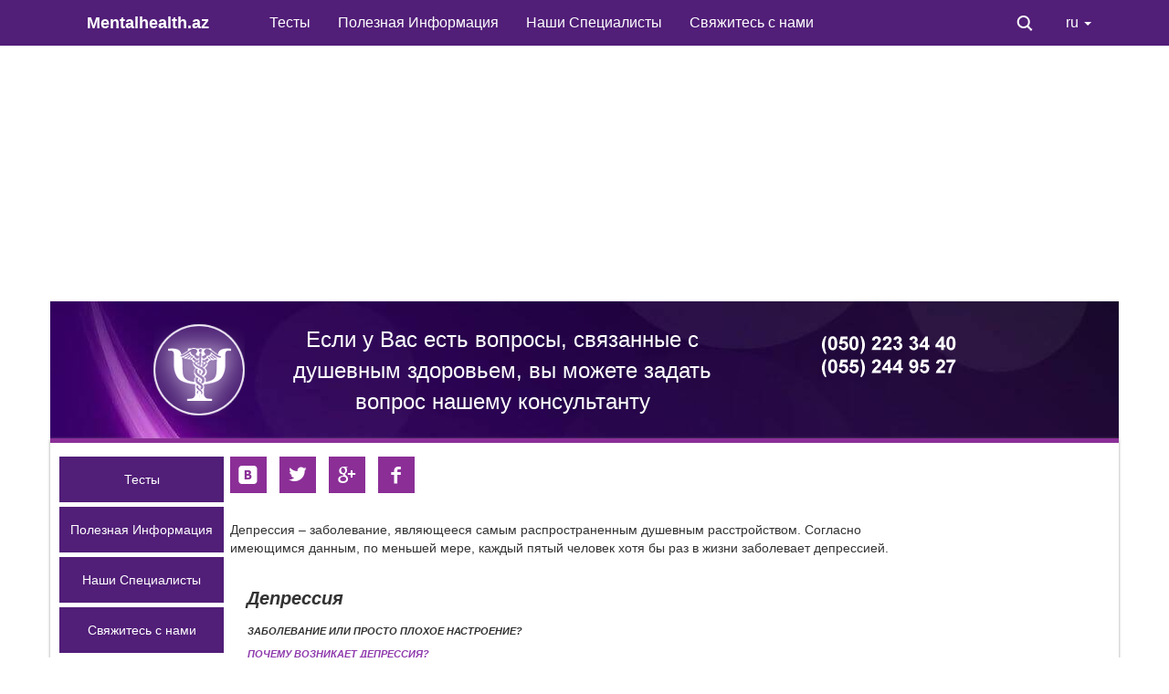

--- FILE ---
content_type: text/html; charset=UTF-8
request_url: https://mentalhealth.az/depressiya
body_size: 12075
content:
<!DOCTYPE html>
<html lang="en">
<head>
	<meta charset="UTF-8">
	<meta name="viewport" content="width=device-width, initial-scale=1">
	<link rel="icon" href="/images/favicon.png" />
	<style type="text/css">
	</style>
	<link rel="stylesheet" property="stylesheet" href="/build/bundle.css">

		<title>Депрессия | Mentalhealth.az</title>
<meta name="description" content="Депрессия: симптомы, тест на депрессию, онлайн консультация, лечение, психотерапия. Психическое здоровье, информационно-консультационный сайт Азербайджана" />
<meta name="keywords" content="депрессия, симптомы, тест на депрессию, онлайн консультация, лечение, психотерапия, лечение депрессии" />
<meta property="fb:app_id" content="2005529303011531" />
<meta property="fb:admins" content="100000448999588" />
<meta property="og:type" content="website" />
<meta property="og:title" content="Депрессия: симптомы, тест на депрессию, лечение" />
<meta property="og:url" content="http://mentalhealth.az" />
<meta property="og:description" content="Депрессия: симптомы, тест на депрессию, онлайн консультация, лечение, психотерапия. Психическое здоровье, информационно-консультационный сайт Азербайджана" />
<meta property="og:image" content="http://mentalhealth.az/images/ogLogo.png" />
<meta property="og:updated_time" content="2017-06-14 04:07:48" />
<link rel="icon" sizes="192x192" href="/images/android-chrome-192x192.png"> 
<link rel="apple-touch-icon" sizes="128x128" href="/images/apple-touch-icon-120x120.png">
<meta name="apple-mobile-web-app-capable" content="yes">
<meta name="mobile-web-app-capable" content="yes">
<link rel="manifest" href="/images/manifest.json"/>
<meta name="apple-mobile-web-app-title" content="Mentalhealth.az"/>
<meta name="application-name" content="Mentalhealth.az"/>
<meta name="theme-color" content="#8f3bad"/>
	<script>
                      (function(i,s,o,g,r,a,m){i['GoogleAnalyticsObject']=r;i[r]=i[r]||function(){
                      (i[r].q=i[r].q||[]).push(arguments)},i[r].l=1*new Date();a=s.createElement(o),
                      m=s.getElementsByTagName(o)[0];a.async=1;a.src=g;m.parentNode.insertBefore(a,m)
                      })(window,document,'script','https://www.google-analytics.com/analytics.js','ga');

                      ga('create', 'UA-15916065-1', 'auto');
                      ga('send', 'pageview');

                    </script>

</head>
<body >
<script async src="//pagead2.googlesyndication.com/pagead/js/adsbygoogle.js"></script>
<ins class="adsbygoogle"
     style="display:block; text-align:center;"
     data-ad-format="fluid"
     data-ad-layout="in-article"
     data-ad-client="ca-pub-7245071053256756"
     data-ad-slot="4463406625"></ins>
<script>
     (adsbygoogle = window.adsbygoogle || []).push({});
</script>

<div class="offcanvas">

	<div class="offcanvas__container">

	<a href="#" data-toggle="offcanvas" data-target="exit" class="offcanvas__exit-overlay"></a>

	<nav class="navbar">

		<div class="no-padding navbar-fixed-top">

			<div class="container navbar-top">

				<div class="navbar-header">
					<button id="toggleOffcanvas" type="button" class="pull-left navbar-toggle collapsed navbar-toggle--left hidden-md hidden-lg" data-autohide="true" data-toggle="offcanvas" data-target="left" data-canvas="body">
						<span></span>
						<span></span>
						<span></span>
					</button>
					<a class="navbar-brand logo" href="/">Mentalhealth.az</a>
				</div>

				<div class="navbar-main">

					
					<ul class="nav navbar-nav hidden-xs hidden-sm">

						
							
								<li class="">

									
										<a href="https://mentalhealth.az/all_tests">Тесты</a>

									
								</li>

							
						
							
								<li class="">

									
										<a href="https://mentalhealth.az/useful_info">Полезная Информация</a>

									
								</li>

							
						
							
								<li class="">

									
										<a href="https://mentalhealth.az/specialist-info">Наши Специалисты</a>

									
								</li>

							
						
							
								<li class="">

									
										<a href="https://mentalhealth.az/contact_ru">Свяжитесь с нами</a>

									
								</li>

							
						
					</ul>

					

					<ul class="nav navbar-nav navbar-right navbar-langs hidden-xs">

						<li class="dropdown">

							<a href="#" class="dropdown-toggle" data-toggle="dropdown" role="button" aria-haspopup="true" aria-expanded="false">ru <span class="caret"></span></a>

							<ul class="dropdown-menu">

								
																			<li><a href="http://en.mentalhealth.az/">en</a></li>
									
								
																			<li><a href="http://az.mentalhealth.az/depressiya">az</a></li>
									
								
									
								
							</ul>

						</li>

					</ul>

					<form action="https://www.google.com" id="cse-search-box" class="navbar-form navbar-right">
	<div class="form-group search-wrapper">
        <input type="search" name="q" class="form-control search" autocomplete="off">
        <input type="hidden" name="cx" value="009584523391751867536:bow44me2de8">
        <input type="hidden" name="ie" value="UTF-8">
        <span class="close_search"></span>
    </div>
</form>

				</div>
			</div>
		</div>

		<div id="navmenu" class="navbar-offcanvas offcanvas__content offcanvas__content--left hidden-lg hidden-md">

			<div class="panel-group" id="accortion-menu" role="tablist" aria-multiselectable="true">

															<div class="panel panel-default">
							<div class="panel-heading" role="tab" >
								<h4 class="panel-title">
									<a data-toggle="collapse" class="collapsed" data-parent="#accortion-menu" href="#menu10" >
										 <i class="icon-plus"></i>
									</a>
								</h4>
							</div>
							<div id="menu10" class="panel-collapse collapse" role="tabpanel" >
	 	<div class="panel-body">
			<ul>
									<li>
						<a href="https://mentalhealth.az/test-na-trevogu-i-fobii">Тест на тревогу и фобии</a>
					</li>
							</ul>
		</div>
	</div>
						</div>
																													<div class="panel panel-default">
							<div class="panel-heading" role="tab" >
								<h4 class="panel-title">
									<a data-toggle="collapse" class="collapsed" data-parent="#accortion-menu" href="#menu9" >
										Расстройства настроения <i class="icon-plus"></i>
									</a>
								</h4>
							</div>
							<div id="menu9" class="panel-collapse collapse" role="tabpanel" >
	 	<div class="panel-body">
			<ul>
									<li>
						<a href="https://mentalhealth.az/test-na-depressiyu">Тест на Депрессию</a>
					</li>
							</ul>
		</div>
	</div>
						</div>
																											
				<div class="panel panel-default">
					<div class="panel-heading" role="tab" >
						<h4 class="panel-title">
							<a data-toggle="collapse" class="collapsed" data-parent="#accortion-menu" href="#other_tests" >
								Другие Тесты <i class="icon-plus"></i>
							</a>
						</h4>
					</div>
					<div id="other_tests" class="panel-collapse collapse" role="tabpanel" >
						<div class="panel-body">
							<ul>
																	<li>
										<a href="https://mentalhealth.az/test-zung-na-depressiyu">Занга для самооценки депрессии</a>
									</li>
																	<li>
										<a href="https://mentalhealth.az/oprosnik-bolshoy-depressii">Опросник большой депрессии</a>
									</li>
															</ul>
						</div>
					</div>
				</div>

				<br/>

				
				<div class="panel panel-default">
					<div class="panel-heading" role="tab" >
						<h4 class="panel-title">
							<a role="button"  data-parent="#accortion-menu" href="https://mentalhealth.az/contact_ru">
								Свяжитесь с нами
							</a>
						</h4>
					</div>
				</div>

			</div>
		</div>
	</nav>

	
	<header class="header container hidden-sm hidden-xs">
		<section class="row">
					</section>
	</header>
	
	<section class="container about visible hidden-xs hidden-sm">
		<section class="row">
			<section class="about__image col-md-1 col-md-offset-1">
				<img src="/images/big_logo.png">
			</section>
			<section class="about__content col-md-6 ">
				<a class="main__page-text" href="https://mentalhealth.az/contact_ru">
					Если у Вас есть вопросы, связанные с душевным здоровьем, вы можете задать вопрос нашему консультанту				</a>
			</section>
			<section class="about__content col-md-3 ">
				<img src="/images/phone_numbers.png">
			</section>
		</section>
	</section>

	<main class="container main fadeinOnScroll">
		<section class="row">
			<section class="main__left col-lg-2 col-md-2 col-sm-12 col-xs-12">
									<section class="hidden-md hidden-lg">
						<div class="owl-carousel owl-theme">
															<div class="item owl-qa">
									<a href="https://mentalhealth.az/all_tests">Тесты</a>
								</div>
															<div class="item owl-qa">
									<a href="https://mentalhealth.az/useful_info">Полезная Информация</a>
								</div>
															<div class="item owl-qa">
									<a href="https://mentalhealth.az/specialist-info">Наши Специалисты</a>
								</div>
															<div class="item owl-qa">
									<a href="https://mentalhealth.az/contact_ru">Свяжитесь с нами</a>
								</div>
													</div>
					</section>
								<section class="hidden-sm hidden-xs">
					<ul class="main__left-tests">
													<li>
								<a href="https://mentalhealth.az/all_tests">Тесты</a>
							</li>
													<li>
								<a href="https://mentalhealth.az/useful_info">Полезная Информация</a>
							</li>
													<li>
								<a href="https://mentalhealth.az/specialist-info">Наши Специалисты</a>
							</li>
													<li>
								<a href="https://mentalhealth.az/contact_ru">Свяжитесь с нами</a>
							</li>
											</ul>
					<section class="main__left-banner">
						<script async src="//pagead2.googlesyndication.com/pagead/js/adsbygoogle.js" ></script>
<!-- Left side medtests -->
<ins class="adsbygoogle"
     style="display:inline-block;width:180px;height:600px"
     data-ad-client="ca-pub-7245071053256756"
     data-ad-slot="6079740629"></ins>
<script>
(adsbygoogle = window.adsbygoogle || []).push({});
</script>

					</section>
				</section>
			</section>
			<section class="main__center col-md-8 noselect">
				
	<section class="main__center-share hidden-sm hidden-xs">
		<ul>
	<li>
		<div class="entypo-vkontakte"><a href="http://vk.com/share.php?url=https://www.facebook.com/Dr.MuradSultanov.Psixoterapevt/" class="main__center-share-vkontakte" title="Поделиться ВКонтакте" target="_blank"></a></div>
	</li>
	<li>
		<div class="entypo-twitter"><a href="http://twitter.com/share?url=http%3a%2f%2fmentalhealth.az%2f&amp;hashtags=mentalhealth&amp;text=%d0%9f%d1%81%d0%b8%d1%85%d0%b8%d1%87%d0%b5%d1%81%d0%ba%d0%be%d0%b5+%d0%b7%d0%b4%d0%be%d1%80%d0%be%d0%b2%d1%8c%d0%b5%2c+%d0%b8%d0%bd%d1%84%d0%be%d1%80%d0%bc%d0%b0%d1%86%d0%b8%d0%be%d0%bd%d0%bd%d0%be-%d0%ba%d0%be%d0%bd%d1%81%d1%83%d0%bb%d1%8c%d1%82%d0%b0%d1%86%d0%b8%d0%be%d0%bd%d0%bd%d1%8b%d0%b9+%d1%81%d0%b0%d0%b9%d1%82+-+MentalHealth" class="main__center-share-twitter" title="Поделиться на Twitter" target="_blank"></a></div>
	</li>
	<li>
		<div class="entypo-gplus">
			<a href="https://plus.google.com/share?url=https://www.facebook.com/Dr.MuradSultanov.Psixoterapevt/" class="main__center-share-googleplus" title="Поделиться на Google Plus" target="_blank"></a>
		</div>
	</li>
	<li>
		<div class="entypo-facebook">
			<a href="http://www.facebook.com/sharer.php?u=https://www.facebook.com/Dr.MuradSultanov.Psixoterapevt/" class="main__center-share-facebook" title="Поделиться на Facebook" target="_blank"></a>
		</div>         
	</li>
</ul>	</section>

	<section class="main__center-header">
		<p>Депрессия &ndash; заболевание, являющееся самым распространенным душевным расстройством. Согласно имеющимся данным, по меньшей мере, каждый пятый человек хотя бы раз в жизни заболевает депрессией.</p>

	</section>

	<section class="main__center-content">
		<h1><span style="font-size:20px"><strong><em><span style="font-family:'arial','sans-serif'">&nbsp;&nbsp; <a name="dep_tytle"></a>Депрессия&nbsp;</span></em></strong><strong><em>&nbsp;</em></strong></span></h1>

<div style="margin: 0cm 39.7pt 2pt 14.2pt;"><span style="font-size:11px"><strong><em><span style="font-family:'arial','sans-serif'">ЗАБОЛЕВАНИЕ ИЛИ ПРОСТО ПЛОХОЕ НАСТРОЕНИЕ?</span></em></strong></span></div>

<div style="margin: 0cm 39.7pt 2pt 14.2pt;"><span style="font-size:11px"><a href="#dep_cause"><strong><em><span style="font-family:'arial','sans-serif'">ПОЧЕМУ ВОЗНИКАЕТ ДЕПРЕССИЯ?</span></em></strong></a></span></div>

<div style="margin: 0cm 39.7pt 2pt 14.2pt;"><span style="font-size:11px"><a href="#dep_signs"><strong><em><span style="font-family:'arial','sans-serif'">КАКОВЫ ОСНОВНЫЕ ПРИЗНАКИ ДЕПРЕССИИ?</span></em></strong></a></span></div>

<div style="margin: 0cm 39.7pt 2pt 14.2pt;"><span style="font-size:11px"><a href="#dep_how_know"><strong><em><span style="font-family:'arial','sans-serif'">КАК УЗНАТЬ, ЕСТЬ ЛИ У МЕНЯ ДЕПРЕССИЯ?</span></em></strong></a></span></div>

<div style="margin: 0cm 39.7pt 2pt 14.2pt;"><span style="font-size:11px"><a href="#dep_types"><strong><em><span style="font-family:'arial','sans-serif'">РАЗЛИЧНЫЕ ФОРМЫ ДЕПРЕССИИ</span></em></strong></a></span></div>

<div style="margin: 0cm 39.7pt 0pt 14.2pt;"><span style="font-size:11px"><a href="#dep_treat"><strong><em><span style="font-family:'arial','sans-serif'">КАК ЛЕЧИТЬ ДЕПРЕССИЮ? </span></em></strong></a></span></div>

<div style="margin: 0cm 39.7pt 0pt 35.7pt; text-indent: -17.85pt;"><span style="font-size:12px"><span style="font-family:symbol">&nbsp;-</span>&nbsp;&nbsp;&nbsp; <a href="#dep_drug"><strong><em><span style="font-family:'arial','sans-serif'">Медикаментозное лечение </span></em></strong></a></span></div>

<div style="margin: 0cm 39.7pt 0pt 36pt; text-indent: -18pt;"><span style="font-size:12px"><span style="font-family:symbol">&nbsp;-</span>&nbsp;&nbsp;&nbsp; <a href="#dep_psychotherapy"><strong><em><span style="font-family:'arial','sans-serif'">Психотерапия</span></em></strong></a></span></div>

<div style="margin: 0cm 39.7pt 6pt 8.8pt;"><strong><em>&nbsp;</em></strong></div>

<div style="margin: 0cm 39.7pt 6pt 8.8pt;"><strong><em>&nbsp;</em></strong></div>

<div style="margin: 0cm 39.7pt 12pt 8.8pt; line-height: 125%; text-align: justify;"><span style="font-size:14px"><strong><em><span style="font-family:'arial','sans-serif'">ЗАБОЛЕВАНИЕ ИЛИ ПРОСТО ПЛОХОЕ НАСТРОЕНИЕ?</span></em></strong></span></div>

<div style="margin: 0cm 39.7pt 6pt 8.8pt; line-height: 125%; text-align: justify;"><span style="font-family:'arial','sans-serif'; font-size:11pt">Депрессия &ndash; это заболевание, которое является самым распространенным душевным расстройством. Согласно имеющимся данным, по меньшей мере, <em><u>каждый пятый</u></em> человек хотя бы раз в жизни заболевает депрессией. </span></div>

<div style="margin: 0cm 39.7pt 6pt 8.8pt; line-height: 125%; text-align: justify;"><span style="font-family:'arial','sans-serif'; font-size:11pt">Некоторые симптомы депрессии, такие как плохое настроение, могут напоминать состояния, которые бывают у каждого человека. Однако, при депрессии в отличие от обычных эмоциональных перепадов, наблюдаются стабильность сниженного настроения и других эмоциональных нарушений и/или беспричинность эмоциональных расстройств.</span></div>

<div style="margin: 0cm 39.7pt 6pt 8.8pt; line-height: 125%; text-align: justify;"><span style="font-family:'arial','sans-serif'; font-size:11pt">Если у человека без видимой причины отмечаются чувства подавленности, безнадежности, беспомощности, пессимизма и т.д., то, скорее всего, у него депрессия. В данном случае, основным критерием, говорящим за наличие заболевания, является отсутствие причин, вызывающих депрессивное состояние.</span></div>

<div style="margin: 0cm 39.7pt 6pt 8.8pt; line-height: 125%; text-align: justify;"><span style="font-family:'arial','sans-serif'; font-size:11pt">В большинстве случаев депрессия бывает вызвана внешними причинами. К сожалению, мы нередко переживаем эмоциональные потрясения и стрессы, связанные с тяжелыми жизненными обстоятельствами (утрата близких, потеря работы, разрыв отношений и т.д.). Негативные реакции человека на эти события естественны. Эти эмоциональные реакции можно назвать депрессивными. Однако, они не являются депрессией, в смысле заболевания &ndash; после пережитого эмоционального потрясения у человека в норме должны срабатывать защитные психологические механизмы, которые возвращают его к обычному образу жизни. Если же этого не происходит, и человек в течение длительного времени (нескольких недель или месяцев) продолжает находиться в депрессивном состоянии, то почти наверняка у него развилось заболевание, которое и называется <em>депрессией</em>, заболевание, которое необходимо лечить.</span></div>

<div style="margin: 0cm 39.7pt 0pt 8.8pt; line-height: 125%; text-align: justify;"><span style="font-family:'arial','sans-serif'; font-size:11pt">Вероятность заболеть депрессией различна. Кто-то может переболеть депрессией только один раз, а у кого-то это заболевание возникает несколько раз в течение жизни. Согласно статистике женщины заболевают депрессией примерно в два раза чаще, чем мужчины.</span></div>

<div style="margin: 0cm 39.7pt 6pt 8.8pt; line-height: 125%; text-align: justify;"><strong>&nbsp;</strong></div>

<h2><strong><em><span style="font-family:'arial','sans-serif'; font-size:11pt">&nbsp;&nbsp; <a name="dep_cause"></a><span style="font-size:14px">ПОЧЕМУ ВОЗНИКАЕТ ДЕПРЕССИЯ?</span></span></em></strong><strong><em><span style="font-family:'arial','sans-serif'; font-size:10pt"><span style="font-size:14px"> </span><span style="font-size:12px"><a href="#dep_tytle">наверх</a></span></span></em></strong></h2>

<div style="margin: 0cm 39.7pt 6pt 8.75pt; line-height: 125%; text-align: justify;"><span style="font-family:'arial','sans-serif'; font-size:11pt">Депрессия возникает по причине целого ряда различных факторов. К основным из этих факторов относятся: наследственная предрасположенность; психологические проблемы, возникшие в детстве и подростковом возрасте; перенесенный стресс и сильные эмоциональные переживания.</span></div>

<div style="margin: 0cm 39.7pt 0pt 8.75pt; line-height: 125%; text-align: justify;"><em><span style="font-family:'arial','sans-serif'; font-size:11pt">Наследственная предрасположенность</span></em></div>

<div style="margin: 0cm 39.7pt 6pt 8.8pt; line-height: 125%; text-align: justify;"><span style="font-family:'arial','sans-serif'; font-size:11pt">Депрессия относиться к так называемым наследственно предрасположенным заболеваниям. Что это означает? Если в Вашей &laquo;генетической программе&raquo; есть склонность депрессивному заболеванию, то это совсем не означает, что Вы обязательно заболеете депрессией. Должны быть также и другие причины, вызывающие депрессию, которые способствуют тому, что &laquo;генетическая депрессивная программа&raquo; начинает работать, и человек заболевает депрессией.</span></div>

<div style="margin: 0cm 39.7pt 6pt 8.75pt; line-height: 125%; text-align: justify;"><span style="font-family:'arial','sans-serif'; font-size:11pt">Наследственная предрасположенность означает лишь то, то Ваш риск заболеть депрессией возрастает. Но это не точный прогноз, а всего лишь большая вероятность по сравнению с обычным человеком, &laquo;шанс&raquo; которого заболеть депрессий, также весьма велик &ndash; 1 к 5-ти. Если у Вас имеются близкие родственники, которые болели депрессией, то, скорее всего, у Вас имеется наследственная предрасположенность к депрессивному заболеванию.&nbsp;&nbsp;&nbsp;&nbsp;&nbsp;&nbsp;&nbsp;&nbsp;&nbsp;&nbsp; </span></div>

<div style="margin: 0cm 39.7pt 0pt 8.75pt; line-height: 125%; text-align: justify;"><em><span style="font-family:'arial','sans-serif'; font-size:11pt">Психологические проблемы детства и подросткового возраста</span></em></div>

<div style="margin: 0cm 39.7pt 6pt 8.75pt; line-height: 125%; text-align: justify;"><span style="font-family:'arial','sans-serif'; font-size:11pt">Психика человека, его психология, характер и темперамент формируются не только на основе заложенной в нем генетической информации, но и тем как он развивался в детстве. Именно во время психического развития в детском периоде определяется основные представления человека о себе и окружающем мире. Проблемы психического развития формируют определенные психологические комплексы, которые в свою очередь могут являться одним из факторов депрессии.</span></div>

<div style="margin: 0cm 39.7pt 0pt 8.75pt; line-height: 125%; text-align: justify;"><em><span style="font-family:'arial','sans-serif'; font-size:11pt">Стресс и сильные эмоциональные переживания</span></em></div>

<div style="margin: 0cm 39.7pt 0pt 8.8pt; line-height: 125%; text-align: justify;"><span style="font-family:'arial','sans-serif'; font-size:11pt">Наследственная предрасположенность и психологические комплексы, сформировавшиеся в детстве совсем не обязательно должны привести к развитию депрессии. Как правило, для того, чтобы человек заболел депрессией нужно наличие внешних факторов, которые являются &laquo;пусковым механизмом&raquo; этого заболевания. К этим внешним факторам относятся тяжелый стресс и эмоциональные переживания, связанные с различными негативными событиями в жизни человека.</span></div>

<div style="margin: 0cm 39.7pt 6pt 8.8pt; line-height: 125%; text-align: justify;">&nbsp;</div>

<h3><strong><em><span style="font-family:'arial','sans-serif'; font-size:11pt">&nbsp;&nbsp; <a name="dep_signs"></a><span style="font-size:14px">КАКОВЫ ОСНОВНЫЕ ПРИЗНАКИ ДЕПРЕССИИ?</span> </span></em></strong><span style="font-size:12px"><a href="#dep_tytle"><strong><em><span style="font-family:'arial','sans-serif'">наверх</span></em></strong></a></span></h3>

<div style="margin: 0cm 39.7pt 0pt 8.75pt; line-height: 125%; text-align: justify;"><span style="font-family:'arial','sans-serif'; font-size:11pt">Хотя при депрессии происходят характерные изменения в головном мозге, на сегодняшний день ни общедоступные лабораторные анализы, ни&nbsp; инструментальные исследования (энцефалография, компьютерная томография и т.д.) не определяют наличие депрессии у человека. Диагноз депрессии основывается на наличии у человека характерных признаков (симптомов) нарушения его эмоционального состояния. К наиболее специфическим симптомам депрессии относятся следующие:</span></div>

<div style="margin: 0cm 39.7pt 3pt 36pt; text-indent: -18pt; line-height: 125%; text-align: justify;"><span style="font-family:symbol; font-size:11pt">-</span><span style="font-size:7pt">&nbsp;&nbsp;&nbsp;&nbsp;&nbsp;&nbsp;&nbsp; </span><span style="font-family:'arial','sans-serif'; font-size:11pt">отмечается сниженное настроение (в течение всего дня или большую часть суток);</span></div>

<div style="margin: 0cm 39.7pt 4pt 36pt; text-indent: -18pt; line-height: 125%; text-align: justify;"><span style="font-family:symbol; font-size:11pt">-</span><span style="font-size:7pt">&nbsp;&nbsp;&nbsp;&nbsp;&nbsp;&nbsp;&nbsp; </span><span style="font-family:'arial','sans-serif'; font-size:11pt">человек не проявляет интереса к чему-либо, и он не получает удовольствия от того, что раньше вызывало у него положительные эмоции;</span></div>

<div style="margin: 0cm 39.7pt 4pt 36pt; text-indent: -18pt; line-height: 125%; text-align: justify;"><span style="font-family:symbol; font-size:11pt">-</span><span style="font-size:7pt">&nbsp;&nbsp;&nbsp;&nbsp;&nbsp;&nbsp;&nbsp; </span><span style="font-family:'arial','sans-serif'; font-size:11pt">работоспособность снижается, отмечается повышенная утомляемость. </span></div>

<div style="margin: 0cm 39.7pt 4pt 36pt; text-indent: -18pt; line-height: 125%; text-align: justify;"><span style="font-family:symbol; font-size:11pt">-</span><span style="font-size:7pt">&nbsp;&nbsp;&nbsp;&nbsp;&nbsp;&nbsp;&nbsp; </span><span style="font-family:'arial','sans-serif'; font-size:11pt">человеку трудно сосредоточиться, у него отмечаются проблемы с вниманием;</span></div>

<div style="margin: 0cm 39.7pt 4pt 36pt; text-indent: -18pt; line-height: 125%; text-align: justify;"><span style="font-family:symbol; font-size:11pt">-</span><span style="font-size:7pt">&nbsp;&nbsp;&nbsp;&nbsp;&nbsp;&nbsp;&nbsp; </span><span style="font-family:'arial','sans-serif'; font-size:11pt">самооценка человека значительно снижена;</span></div>

<div style="margin: 0cm 39.7pt 4pt 36pt; text-indent: -18pt; line-height: 125%; text-align: justify;"><span style="font-family:symbol; font-size:11pt">-</span><span style="font-size:7pt">&nbsp;&nbsp;&nbsp;&nbsp;&nbsp;&nbsp;&nbsp; </span><span style="font-family:'arial','sans-serif'; font-size:11pt">у человека отмечаются идеи виновности, он часто размышляет о прошлых ошибках, считая себя виноватым за все плохое, что произошло;</span></div>

<div style="margin: 0cm 39.7pt 4pt 36pt; text-indent: -18pt; line-height: 125%; text-align: justify;"><span style="font-family:symbol; font-size:11pt">-</span><span style="font-size:7pt">&nbsp;&nbsp;&nbsp;&nbsp;&nbsp;&nbsp;&nbsp; </span><span style="font-family:'arial','sans-serif'; font-size:11pt">человек крайне пессимистически думает о своем будущем;</span></div>

<div style="margin: 0cm 39.7pt 4pt 36pt; text-indent: -18pt; line-height: 125%; text-align: justify;"><span style="font-family:symbol; font-size:11pt">-</span><span style="font-size:7pt">&nbsp;&nbsp;&nbsp;&nbsp;&nbsp;&nbsp;&nbsp; </span><span style="font-family:'arial','sans-serif'; font-size:11pt">он часто думает о смерти, у него могут возникнуть о мысли самоубийстве;</span></div>

<div style="margin: 0cm 39.7pt 6pt 36pt; text-indent: -18pt; line-height: 125%; text-align: justify;"><span style="font-family:symbol; font-size:11pt">-</span><span style="font-size:7pt">&nbsp;&nbsp;&nbsp;&nbsp;&nbsp;&nbsp;&nbsp; </span><span style="font-family:'arial','sans-serif'; font-size:11pt">отмечаются нарушение сна и снижение аппетита.</span></div>

<div style="margin: 0cm 39.7pt 0pt 8.8pt; line-height: 125%; text-align: justify;"><span style="font-family:'arial','sans-serif'; font-size:11pt">Существуют также и другие симптомы депрессии. Не обязательно, чтобы все симптомы депрессии отмечались у человека, имеющего депрессивное заболевание. Диагноз депрессии определяется врачом по совокупности определенных симптомов, степени выраженности этих симптомов и их продолжительности.</span></div>

<div style="margin: 0cm 39.7pt 6pt 8.8pt; line-height: 125%; text-align: justify;">&nbsp;</div>

<h4><strong><em><span style="font-family:'arial','sans-serif'; font-size:11pt">&nbsp;&nbsp; <a name="dep_how_know"></a><span style="font-size:14px">КАК УЗНАТЬ, ЕСТЬ ЛИ У МЕНЯ ДЕПРЕССИЯ?</span> </span></em></strong><span style="font-size:12px"><a href="#dep_tytle"><strong><em><span style="font-family:'arial','sans-serif'">наверх</span></em></strong><strong><em><span style="font-family:'arial','sans-serif'"> </span></em></strong></a></span></h4>

<div style="margin: 0cm 39.7pt 6pt 8.75pt; line-height: 125%; text-align: justify;"><span style="font-family:'arial','sans-serif'; font-size:11pt">Если у Вас на протяжении нескольких недель имеются некоторые из признаков депрессии, указанных в разделе </span><em><span style="font-family:'arial','sans-serif'; font-size:9pt">каковы основные признаки депрессии?</span></em><span style="font-family:'arial','sans-serif'; font-size:11pt">, то Вам необходимо обратиться к врачу, который определит точный диагноз.</span></div>

<div style="margin: 0cm 39.7pt 0pt 8.8pt; line-height: 125%; text-align: justify;"><span style="font-family:'arial','sans-serif'; font-size:11pt">&nbsp;Существуют также тесты самооценки психического состояния. Заполняя тест на депрессию, Вы отвечаете на вопросы, отмечая насколько часто у Вас бывают те или иные признаки депрессивного расстройства. По совокупности ответов Вы набираете определенное количество баллов. В зависимости от количества набранных баллов Вы можете с высокой степенью вероятности&nbsp; определить, есть ли у Вас депрессия. Для того, чтобы проверить себя, нажмите <a href="http://mentalhealth.az/default.aspx?m=Test&amp;id=3&amp;l=2">здесь</a>.</span></div>

<div style="margin: 0cm 39.7pt 6pt 8.8pt; line-height: 125%; text-align: justify;">&nbsp;</div>

<h5><strong><em><span style="font-family:'arial','sans-serif'; font-size:11pt">&nbsp;&nbsp; <a name="dep_types"></a><span style="font-size:14px">РАЗЛИЧНЫЕ ФОРМЫ ДЕПРЕССИИ</span> </span></em></strong><span style="font-size:12px"><a href="#dep_tytle"><strong><em><span style="font-family:'arial','sans-serif'">наверх</span></em></strong></a></span></h5>

<div style="margin: 0cm 39.7pt 6pt 8.75pt; line-height: 125%; text-align: justify;"><span style="font-family:'arial','sans-serif'; font-size:11pt">Существуют различные виды депрессивного расстройства. </span></div>

<div style="margin: 0cm 39.7pt 6pt 8.8pt; line-height: 125%; text-align: justify;"><strong><span style="font-family:'arial','sans-serif'; font-size:11pt">Депрессивное расстройство (большая депрессия).</span></strong><span style="font-family:'arial','sans-serif'; font-size:11pt"> Для этой самой распространенной&nbsp; формы депрессии характерны типичные симптомы депрессивного расстройства, указанные в разделе </span><em><span style="font-family:'arial','sans-serif'; font-size:9pt">каковы основные признаки депрессии?</span></em><span style="font-family:'arial','sans-serif'; font-size:11pt">. Выраженность этих симптомов варьирует от средней степени тяжести до тяжелой. Симптомы отмечаются на протяжении длительного времени: от нескольких недель до 2-х лет (в среднем, при отсутствии лечения симптомы депрессии отмечаются около 6 месяцев).</span></div>

<div style="margin: 0cm 39.7pt 0pt 8.75pt; line-height: 125%; text-align: justify;"><strong><span style="font-family:'arial','sans-serif'; font-size:11pt">Атипичная депрессия. </span></strong><span style="font-family:'arial','sans-serif'; font-size:11pt">При этой специфической форме депрессивного расстройства у человека также отмечаются типичные симптомы депрессивного расстройства. Наряду с этим у атипичной депрессии имеются характерные особенности. К этим особенностям относятся:</span></div>

<div style="margin: 0cm 39.7pt 0pt 44.75pt; text-indent: -18pt; line-height: 125%; text-align: justify;"><span style="font-family:symbol; font-size:11pt">&middot;</span><span style="font-size:7pt">&nbsp;&nbsp;&nbsp;&nbsp;&nbsp;&nbsp; </span><span style="font-family:'arial','sans-serif'; font-size:11pt">повышенный аппетит и вследствие этого увеличение веса;</span></div>

<div style="margin: 0cm 39.7pt 0pt 44.75pt; text-indent: -18pt; line-height: 125%; text-align: justify;"><span style="font-family:symbol; font-size:11pt">&middot;</span><span style="font-size:7pt">&nbsp;&nbsp;&nbsp;&nbsp;&nbsp;&nbsp; </span><span style="font-family:'arial','sans-serif'; font-size:11pt">повышенная сонливость, иногда человек спит большую часть суток;</span></div>

<div style="margin: 0cm 39.7pt 6pt 44.75pt; text-indent: -18pt; line-height: 125%; text-align: justify;"><span style="font-family:symbol; font-size:11pt">&middot;</span><span style="font-size:7pt">&nbsp;&nbsp;&nbsp;&nbsp;&nbsp;&nbsp; </span><span style="font-family:'arial','sans-serif'; font-size:11pt">так называемая &laquo;эмоциональная реактивность&raquo; или повышенная эмоциональная реакция на внешние раздражители: у находящегося в депрессии человека может значительно улучшаться настроение, если он услышит хорошую новость, однако это улучшение бывает мимолетным и быстро проходит. Наряду с этим, человек, страдающий атипичной депрессией, очень чувствителен&nbsp; холодному или негативному отношению окружающих, которое значительно ухудшает его состояние.</span></div>

<div style="margin: 0cm 39.7pt 6pt 8.75pt; line-height: 125%; text-align: justify;"><strong><span style="font-family:'arial','sans-serif'; font-size:11pt">Сезонное аффективное расстройство. </span></strong><span style="font-family:'arial','sans-serif'; font-size:11pt">Характерной особенностью данной формы депрессии является то, что депрессия развивается у человека в определенное время года (осенью, зимой или весной). Как правило, такая форма депрессии регулярно повторяется из года в год.</span></div>

<div style="margin: 0cm 39.7pt 6pt 8.8pt; line-height: 125%; text-align: justify;"><strong><span style="font-family:'arial','sans-serif'; font-size:11pt">Биполярное расстройство.</span></strong><span style="font-family:'arial','sans-serif'; font-size:11pt"> Как биполярное, так и депрессивное расстройства относятся к заболеваниям эмоциональной сферы. Состояние человека, пребывающего в депрессивной фазе биполярного расстройства практически идентично тяжелой форме депрессии. Однако Вам необходимо знать, что депрессия и биполярное расстройство &ndash; это <em><u>разные заболевания</u></em>, и они <em><u>лечатся по-разному</u></em>. Поэтому, если Вы обратились за медицинской помощью по поводу депрессии, но у Вас ранее были периоды необычно приподнятого настроения и повышенной энергичности &ndash; <em><u>обязательно сообщите об этом врачу</u></em>. На нашем сайте Вы также можете ознакомиться с&nbsp; отдельной статьей, посвященной <a href="default.aspx?m=Article&amp;id=13&amp;l=2" target="_blank">биполярному расстройству</a>.</span></div>

<div style="margin: 0cm 39.7pt 6pt 8.8pt; line-height: 125%; text-align: justify;">&nbsp;</div>

<h6><strong><em><span style="font-family:'arial','sans-serif'; font-size:11pt">&nbsp;&nbsp; <a name="dep_treat"></a><span style="font-size:14px">КАК ЛЕЧИТЬ ДЕПРЕССИЮ?</span> </span></em></strong><span style="font-size:12px"><a href="#dep_tytle"><strong><em><span style="font-family:'arial','sans-serif'">наверх</span></em></strong></a></span></h6>

<div style="margin: 0cm 39.7pt 6pt 8.75pt; line-height: 125%; text-align: justify;"><span style="font-family:'arial','sans-serif'; font-size:11pt">Депрессия &ndash; это серьезное заболевание, и оно требует лечения. Существует два основных способа лечения депрессий: лекарственное и психотерапевтическое. <strong><a name="dep_drug"></a>Лекарственная терапия</strong> депрессий проводится различными медицинскими препаратами. В основном, лечение проводится с помощью лекарств, называемых антидепрессантами. </span></div>

<div style="margin: 0cm 39.7pt 0pt 8.8pt; line-height: 125%; text-align: justify;"><span style="font-family:'arial','sans-serif'; font-size:11pt">Если Вы принимаете лекарственное лечение депрессии Вам нужно знать, что:</span></div>

<div style="margin: 0cm 39.7pt 6pt 35.45pt; text-indent: -18pt; line-height: 125%; text-align: justify;"><span style="font-family:symbol; font-size:11pt">-</span><span style="font-size:7pt">&nbsp;&nbsp;&nbsp;&nbsp; </span><span style="font-family:'arial','sans-serif'; font-size:11pt">Лечение медикаментозными препаратами в подавляющем большинстве случаев способствует выздоровлению пациентов, страдающих депрессией.&nbsp; </span></div>

<div style="margin: 0cm 39.7pt 6pt 35.45pt; text-indent: -18pt; line-height: 125%; text-align: justify;"><span style="font-family:symbol; font-size:11pt">-</span><span style="font-size:7pt">&nbsp;&nbsp;&nbsp;&nbsp;&nbsp; </span><span style="font-family:'arial','sans-serif'; font-size:11pt">При лечении депрессии эффект от воздействия лекарств не наступает сразу. Обычно проходит 1-2 недели, прежде чем медицинские препараты начинают действовать и человек, страдающий депрессией, начинает чувствовать себя лучше. Как правило, требуется 1-1,5 месяца для того, чтобы прошли основные симптомы депрессии. </span></div>

<div style="margin: 0cm 39.7pt 6pt 35.45pt; text-indent: -18pt; line-height: 125%; text-align: justify;"><span style="font-family:symbol; font-size:11pt">-</span><span style="font-size:7pt">&nbsp;&nbsp;&nbsp;&nbsp;&nbsp;&nbsp; </span><span style="font-family:'arial','sans-serif'; font-size:11pt">У лекарств имеются так называемые &quot;побочные&quot; нежелательные эффекты. Они могут проявляться сухостью во рту, запорами, сонливостью и т.д. Выраженность &quot;побочных&quot; эффектов зависит от дозировки принимаемого лекарства, веса и пола пациента, индивидуальной чувствительности и многих других факторов.</span></div>

<div style="margin: 0cm 39.7pt 6pt 35.45pt; text-indent: -18pt; line-height: 125%; text-align: justify;"><span style="font-family:symbol; font-size:11pt">-</span><span style="font-size:7pt">&nbsp;&nbsp;&nbsp;&nbsp;&nbsp; </span><span style="font-family:'arial','sans-serif'; font-size:11pt">Люди часто склонны прекратить прием лекарств, как только им становится лучше. Это может спровоцировать возврат заболевания (называемый рецидивом). Чтобы быть предотвратить повторное появление<span style="color:black"> симптомов депрессии, необходимо принимать лекарства на протяжении определенного периода. Как правило, после того как у Вас уже прошли симптомы депрессии необходимо принимать препараты от 3-х до 9-ти месяцев. Продолжительность приема медикаментов зависит от различных факторов (количества предыдущих рецидивов депрессии, тяжести заболевания и т.д.) и определяется врачом.</span></span></div>

<div style="margin: 0cm 39.7pt 6pt 35.45pt; text-indent: -18pt; line-height: 125%; text-align: justify;"><span style="font-family:symbol; font-size:11pt">-</span><span style="font-size:7pt">&nbsp;&nbsp;&nbsp;&nbsp;&nbsp; </span><span style="font-family:'arial','sans-serif'; font-size:11pt">Неправильное применение различных лекарственных препаратов может оказать негативное воздействие и значительно ухудшить состояние пациента, страдающего депрессией. Поэтому выбор конкретных медикаментов для лекарственного лечения, определение режима и дозировки применения лекарств осуществляется только врачом. Ни в коем случае нельзя заниматься самолечением, это может быть очень опасно.</span></div>

<div style="margin: 0cm 39.7pt 6pt 8.75pt; line-height: 125%; text-align: justify;"><span style="font-family:'arial','sans-serif'; font-size:11pt">Помимо лекарственного, существует психотерапевтический метод лечения депрессий.</span></div>

<div style="margin: 0cm 39.7pt 6pt 8.8pt; line-height: 125%; text-align: justify;"><strong><span style="color:black; font-family:'arial','sans-serif'; font-size:11pt"><a name="dep_psychotherapy"></a>Психотерапия</span></strong><span style="font-family:'arial','sans-serif'; font-size:11pt"> &ndash; это способ лечения, осуществляемый посредством психологического консультирования пациента. При лечении депрессии психотерапия направлена на избавление человека от различных психологических проблем (эмоциональных, личностных и т.д.), которые являются одними из основных причин, лежащих в основе депрессивного заболевания. Этот метод лечения депрессии требует регулярного, как правило, еженедельного посещения психотерапевта.&nbsp; </span></div>

<div style="margin: 0cm 39.7pt 6pt 8.8pt; line-height: 125%; text-align: justify;"><span style="font-family:'arial','sans-serif'; font-size:11pt">Рекомендованными видами психотерапии, применяемыми при лечении депрессии, являются: </span></div>

<div style="margin: 0cm 39.7pt 6pt 8.8pt; line-height: 125%; text-align: justify;"><strong><em><span style="color:black; font-family:'arial','sans-serif'; font-size:11pt">Когнитивно-поведенческая</span></em></strong><em>&nbsp;</em><strong><em><span style="color:black; font-family:'arial','sans-serif'; font-size:11pt">психотерапия</span></em></strong><strong><span style="color:black; font-family:'arial','sans-serif'; font-size:11pt"> </span></strong><span style="color:black; font-family:'arial','sans-serif'; font-size:11pt">&ndash; метод психотерапии, который помогает пациенту обнаружить и изменить мысленные и поведенческие установки, лежащие в основе депрессии. Люди, страдающие депрессией, постоянно думают о негативных вещах, у них развивается так называемое &laquo;депрессивное мышление&raquo;. Когнитивно-поведенческая терапия помогает пациентам&nbsp; избавиться от негативных мыслей. Этот вид психотерапии обычно бывает краткосрочным, продолжительность терапии составляет от 12 до 20 психотерапевтических сессий, проводимых 1 раз в неделю.</span></div>

<div style="margin: 0cm 39.7pt 6pt 8.8pt; line-height: 125%; text-align: justify;"><strong><em><span style="color:black; font-family:'arial','sans-serif'; font-size:11pt">Интерперсональная (межличностная) </span></em></strong><strong><em><span style="color:black; font-family:'arial','sans-serif'; font-size:11pt">психотерапия</span></em></strong><span style="color:black; font-family:'arial','sans-serif'; font-size:11pt"> &ndash;</span>&nbsp;<span style="color:black; font-family:'arial','sans-serif'; font-size:11pt">психотерапия, направленная на проблемы пациента в его взаимоотношениях со значимыми с эмоциональной точки зрения людьми. Психотерапевт помогает пациенту отрегулировать и улучшить его отношения с близкими людьми. Благодаря этому достигается стабилизация эмоционального состояния пациента и уменьшение симптомов депрессии. Как и когнитивно-поведенческая терапия</span><strong><span style="color:black; font-family:'arial','sans-serif'; font-size:11pt">интерперсональная</span></strong><span style="font-family:'arial','sans-serif'; font-size:11pt"> психотерапия является <span style="color:black">краткосрочной и проводится раз в неделю.</span></span></div>

<div style="margin: 0cm 39.7pt 6pt 8.75pt; line-height: 125%; text-align: justify;"><strong><em><span style="color:black; font-family:'arial','sans-serif'; font-size:11pt">Психодинамическая </span></em></strong><strong><em><span style="color:black; font-family:'arial','sans-serif'; font-size:11pt">психотерапия</span></em></strong><strong><span style="color:black; font-family:'arial','sans-serif'; font-size:11pt"> </span></strong><span style="color:black; font-family:'arial','sans-serif'; font-size:11pt">&ndash; психотерапия, основанная&nbsp; на психоаналитической теории. </span><span style="font-family:'arial','sans-serif'; font-size:11pt">Основной целью психодинамической психотерапии достижение <em><u>инсайта</u></em> &ndash; осознания и осмысления, подсознательных психических процессов. Осуществление психотерапевтических задач достигается, в основном, с помощью изучения психических и поведенческих стереотипов, сформировавшихся в детстве. Этот вид психотерапии чаще бывает долгосрочным, продолжительность психотерапевтического курса занимает от нескольких месяцев до нескольких лет.&nbsp;&nbsp;&nbsp; &nbsp;</span></div>

<div style="margin: 0cm 39.7pt 6pt 8.75pt; line-height: 125%; text-align: justify;"><span style="font-family:'arial','sans-serif'; font-size:11pt">Медикаментозное и психотерапевтическое лечение не исключают друг друга. Более того, на сегодняшний день наиболее эффективным методом лечения депрессии считается совместное использование лекарственного и психотерапевтического подходов.</span></div>

<div style="margin: 0cm 39.7pt 6pt 8.75pt; line-height: 125%; text-align: justify;">&nbsp;</div>

<div style="margin: 0cm 39.7pt 6pt 8.75pt;"><span style="font-size:12px"><em><span style="font-family:'arial','sans-serif'">Автор статьи: Др. Мурад Султанов </span></em></span></div>

<div style="margin: 0cm 39.7pt 6pt 8.75pt;">&nbsp;</div>

<div style="margin: 0cm 39.7pt 0pt 7.1pt; text-align: justify;"><span style="font-size:12px"><strong><em><span style="font-family:'arial','sans-serif'">Данная статья освещает общие представления о различных аспектах депрессивного расстройства. Если Вам необходимо получить дополнительную информацию, Вы можете задать вопрос специалистам нашего сайта.</span></em></strong></span>

<hr /></div>

	</section>

	<section class="main__center-share">
		<ul>
	<li>
		<div class="entypo-vkontakte"><a href="http://vk.com/share.php?url=https://www.facebook.com/Dr.MuradSultanov.Psixoterapevt/" class="main__center-share-vkontakte" title="Поделиться ВКонтакте" target="_blank"></a></div>
	</li>
	<li>
		<div class="entypo-twitter"><a href="http://twitter.com/share?url=http%3a%2f%2fmentalhealth.az%2f&amp;hashtags=mentalhealth&amp;text=%d0%9f%d1%81%d0%b8%d1%85%d0%b8%d1%87%d0%b5%d1%81%d0%ba%d0%be%d0%b5+%d0%b7%d0%b4%d0%be%d1%80%d0%be%d0%b2%d1%8c%d0%b5%2c+%d0%b8%d0%bd%d1%84%d0%be%d1%80%d0%bc%d0%b0%d1%86%d0%b8%d0%be%d0%bd%d0%bd%d0%be-%d0%ba%d0%be%d0%bd%d1%81%d1%83%d0%bb%d1%8c%d1%82%d0%b0%d1%86%d0%b8%d0%be%d0%bd%d0%bd%d1%8b%d0%b9+%d1%81%d0%b0%d0%b9%d1%82+-+MentalHealth" class="main__center-share-twitter" title="Поделиться на Twitter" target="_blank"></a></div>
	</li>
	<li>
		<div class="entypo-gplus">
			<a href="https://plus.google.com/share?url=https://www.facebook.com/Dr.MuradSultanov.Psixoterapevt/" class="main__center-share-googleplus" title="Поделиться на Google Plus" target="_blank"></a>
		</div>
	</li>
	<li>
		<div class="entypo-facebook">
			<a href="http://www.facebook.com/sharer.php?u=https://www.facebook.com/Dr.MuradSultanov.Psixoterapevt/" class="main__center-share-facebook" title="Поделиться на Facebook" target="_blank"></a>
		</div>         
	</li>
</ul>	</section>

			</section>
			<section class="main__right col-md-2 hidden-sm hidden-xs">
				<!-- RIGHT BANNER -->
			</section>
		</section>
	</main>
	<footer class="footer container-fluid">
		<section class="footer__content row">
			<section class="footer__bottom col-md-12">
				<ul class="footer__bottom-menu">
											<li>
							<a href="https://mentalhealth.az/all_tests">Тесты</a>
						</li>
											<li>
							<a href="https://mentalhealth.az/useful_info">Полезная Информация</a>
						</li>
											<li>
							<a href="https://mentalhealth.az/specialist-info">Наши Специалисты</a>
						</li>
											<li>
							<a href="https://mentalhealth.az/contact_ru">Свяжитесь с нами</a>
						</li>
										<li><a href="https://mentalhealth.az/privacy">Privacy</a></li>
					<li><a href="https://mentalhealth.az/terms">Terms</a></li>
				</ul>
			</section>
		</section>
		<section class="row footer__copyright">
			<section class="col-md-12">Copyright 2026 © mentalhealth.az. Все права защищены.</section>
		</section>
		<section class="row footer__like">
			<div class="fb-like-test fb-like " data-href="https://www.facebook.com/Dr.MuradSultanov.Psixoterapevt/" data-layout="button" data-action="like" data-size="small" data-show-faces="false" data-share="false"></div>
		</section>
	</footer>
	</div>
</div>

			<div id="fbLikeModal" class="modal fade" tabindex="-1" role="dialog">
			<div class="modal-dialog" role="document">
				<div class="modal-content">
					<div class="modal-body">
						<div class="modal-close">
							<button type="button" class="close" data-dismiss="modal" aria-label="Close">
								<span aria-hidden="true">&times;</span>
							</button>
						</div>
						<div style="clear:both"></div>
						<div class="fb-page" data-href="https://www.facebook.com/mentalhealth.az" data-small-header="false" data-adapt-container-width="true" data-hide-cover="false" data-width="968" data-show-facepile="false"><blockquote cite="https://www.facebook.com/Dr.MuradSultanov.Psixoterapevt/" class="fb-xfbml-parse-ignore"><a href="https://www.facebook.com/Dr.MuradSultanov.Psixoterapevt/">Mentalhealth.az</a></blockquote></div>
					</div>
				</div>
			</div>
		</div>
	
	<a href="#" class="scrollToTop hidden-sm hidden-xs"><span class="glyphicon glyphicon-chevron-up"></span></a>

	<div id="fb-root"></div>
	<script>(function(d, s, id) {
		var js, fjs = d.getElementsByTagName(s)[0];
		if (d.getElementById(id)) return;
		js = d.createElement(s); js.id = id;
		js.src = "//connect.facebook.net/ru_RU/sdk.js#xfbml=1&version=v2.9&appId=2005529303011531";
		js.async = "async";
		fjs.parentNode.insertBefore(js, fjs);
	}(document, 'script', 'facebook-jssdk'));</script>

	<script src="/build/bundle.js" async></script>
	<script src="https://pagead2.googlesyndication.com/pagead/js/adsbygoogle.js" async></script>
	<script src='https://www.google.com/recaptcha/api.js' async></script>

	<!--Start of Tawk.to Script-->
                <script type='text/javascript'>
                var Tawk_API=Tawk_API||{}, Tawk_LoadStart=new Date();
                (function(){
                var s1=document.createElement('script'),s0=document.getElementsByTagName('script')[0];
                s1.async=true;
                s1.src='https://embed.tawk.to/5a3fbc9af4461b0b4ef8a75f/default';
                s1.charset='UTF-8';
                s1.setAttribute('crossorigin','*');
                s0.parentNode.insertBefore(s1,s0);
                })();
                </script>
</body>
</html>


--- FILE ---
content_type: text/html; charset=utf-8
request_url: https://www.google.com/recaptcha/api2/aframe
body_size: -87
content:
<!DOCTYPE HTML><html><head><meta http-equiv="content-type" content="text/html; charset=UTF-8"></head><body><script nonce="d5cPHf0vmsSUJJV92bcDbA">/** Anti-fraud and anti-abuse applications only. See google.com/recaptcha */ try{var clients={'sodar':'https://pagead2.googlesyndication.com/pagead/sodar?'};window.addEventListener("message",function(a){try{if(a.source===window.parent){var b=JSON.parse(a.data);var c=clients[b['id']];if(c){var d=document.createElement('img');d.src=c+b['params']+'&rc='+(localStorage.getItem("rc::a")?sessionStorage.getItem("rc::b"):"");window.document.body.appendChild(d);sessionStorage.setItem("rc::e",parseInt(sessionStorage.getItem("rc::e")||0)+1);localStorage.setItem("rc::h",'1769318641044');}}}catch(b){}});window.parent.postMessage("_grecaptcha_ready", "*");}catch(b){}</script></body></html>

--- FILE ---
content_type: text/plain
request_url: https://www.google-analytics.com/j/collect?v=1&_v=j102&a=306349789&t=pageview&_s=1&dl=https%3A%2F%2Fmentalhealth.az%2Fdepressiya&ul=en-us%40posix&dt=%D0%94%D0%B5%D0%BF%D1%80%D0%B5%D1%81%D1%81%D0%B8%D1%8F%20%7C%20Mentalhealth.az&sr=1280x720&vp=1280x720&_u=IEBAAEABAAAAACAAI~&jid=1940167964&gjid=434531312&cid=386937819.1769318639&tid=UA-15916065-1&_gid=1808422623.1769318639&_r=1&_slc=1&z=1311132430
body_size: -450
content:
2,cG-2B26TSKMSC